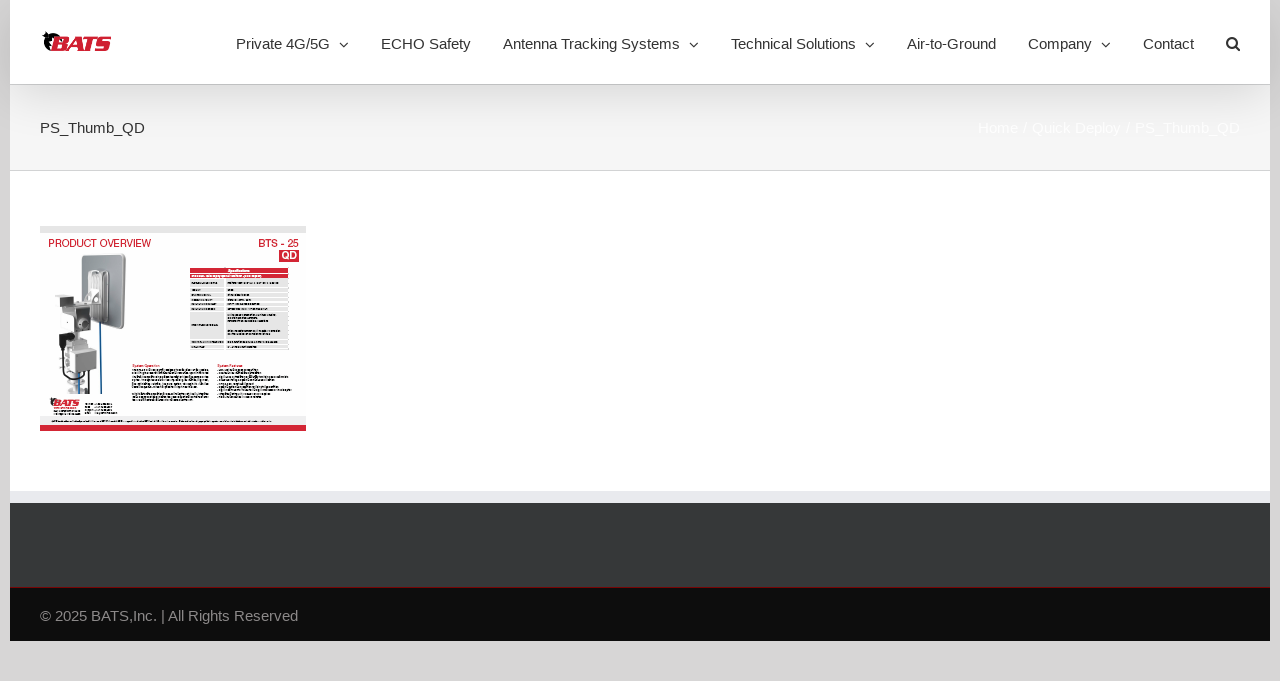

--- FILE ---
content_type: text/plain
request_url: https://www.google-analytics.com/j/collect?v=1&_v=j102&a=1542057144&t=pageview&_s=1&dl=https%3A%2F%2Fwww.extendingbroadband.com%2Fqd%2Fps_thumb_qd%2F&ul=en-us%40posix&dt=PS_Thumb_QD%20%E2%80%93%20BATS%20Wireless&sr=1280x720&vp=1280x720&_u=IEBAAEABAAAAACAAI~&jid=1351072843&gjid=394357306&cid=555338510.1769001419&tid=UA-49191225-1&_gid=651351518.1769001419&_r=1&_slc=1&z=1265131765
body_size: -453
content:
2,cG-XXCMQCW97Y